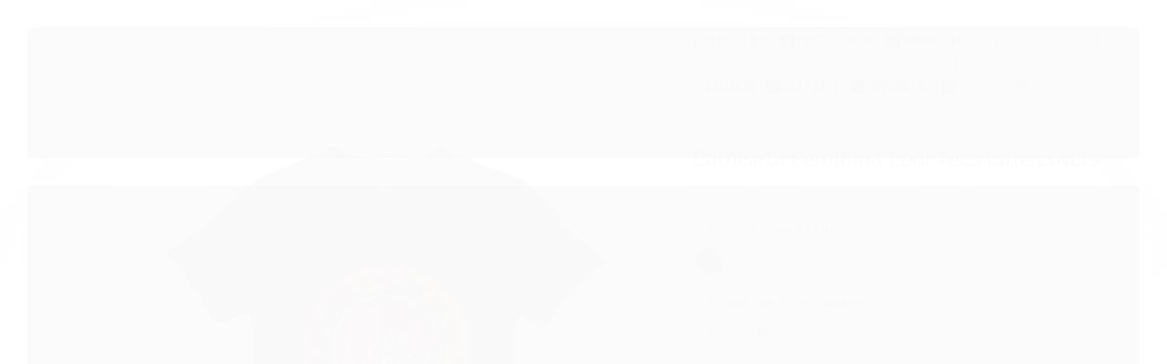

--- FILE ---
content_type: text/html; charset=utf-8
request_url: https://accounts.google.com/o/oauth2/postmessageRelay?parent=https%3A%2F%2Fwww.cooltees.com.br&jsh=m%3B%2F_%2Fscs%2Fabc-static%2F_%2Fjs%2Fk%3Dgapi.lb.en.2kN9-TZiXrM.O%2Fd%3D1%2Frs%3DAHpOoo_B4hu0FeWRuWHfxnZ3V0WubwN7Qw%2Fm%3D__features__
body_size: 163
content:
<!DOCTYPE html><html><head><title></title><meta http-equiv="content-type" content="text/html; charset=utf-8"><meta http-equiv="X-UA-Compatible" content="IE=edge"><meta name="viewport" content="width=device-width, initial-scale=1, minimum-scale=1, maximum-scale=1, user-scalable=0"><script src='https://ssl.gstatic.com/accounts/o/2580342461-postmessagerelay.js' nonce="GyR8WtqkydRZ9lyRN8iBPQ"></script></head><body><script type="text/javascript" src="https://apis.google.com/js/rpc:shindig_random.js?onload=init" nonce="GyR8WtqkydRZ9lyRN8iBPQ"></script></body></html>